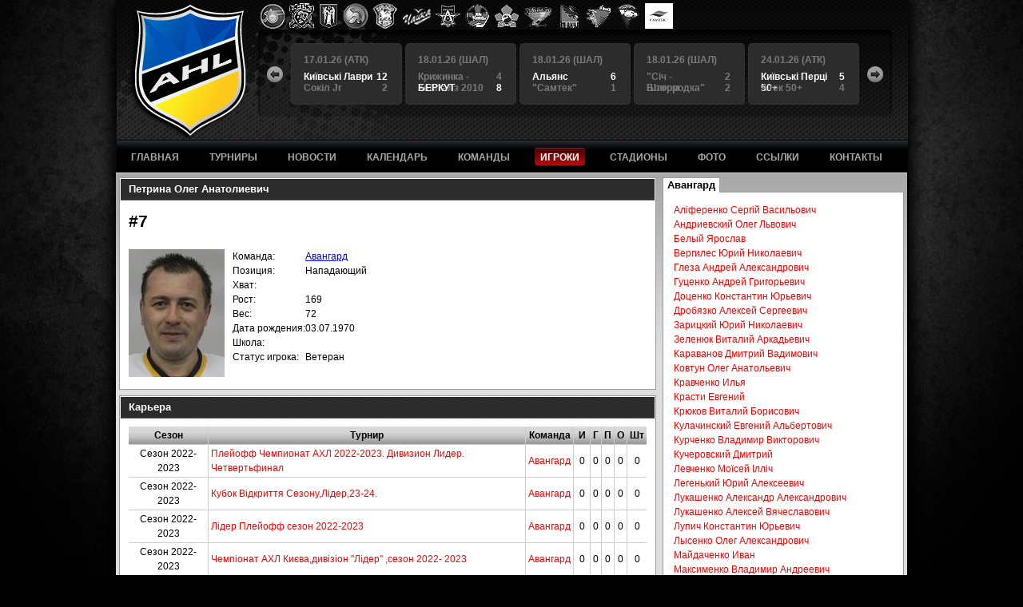

--- FILE ---
content_type: text/html; charset=utf-8
request_url: http://www.ahl.kiev.ua/players/view/41
body_size: 5501
content:
<!DOCTYPE html PUBLIC "-//W3C//DTD XHTML 1.0 Strict//EN"
	"http://www.w3.org/TR/xhtml1/DTD/xhtml1-strict.dtd">
<html xmlns="http://www.w3.org/1999/xhtml" xml:lang="ru" lang="ru">
	<head>
		<title>Аматорская хоккейная лига</title>
		<meta http-equiv="Content-Type" content="text/html; charset=utf-8" />
		<link rel="stylesheet" href="/stylesheets/main2.css" type="text/css" media="screen" charset="utf-8">
		<script type="text/javascript" src="/javascripts/jquery-1.4.2.min.js"></script>
		<script type="text/javascript" src="/javascripts/jquery.flash.js"></script>
		<script type="text/javascript" src="/javascripts/ahl.js"></script>
	  	
<style type="text/css">

</style>	  	
	  	
	</head>
	<body>
		<div id="wrapper">
			<div id="header">
                <div id="logos-bar">
                    
                    <a href="http://arsenalhockey.com/" target="_blank"><img src="/uploads/logos/arsenal_3.png" alt="Арсенал" /></a>
                    
                    <a href="http://ahl.kiev.ua/teams/195" target="_blank"><img src="/uploads/logos/sych.png" alt="Сич" /></a>
                    
                    <a href="http://kievlavr.jimdo.com/" target="_blank"><img src="/uploads/logos/kl.png" alt="Киевские Лавры" /></a>
                    
                    <a href="http://ahl.kiev.ua/teams/1" target="_blank"><img src="/uploads/logos/sparta.png" alt="Спарта" /></a>
                    
                    <a href="http://hc-triumf.com.ua/" target="_blank"><img src="/uploads/logos/triumf.png" alt="Триумф" /></a>
                    
                    <a href="http://ahl.kiev.ua/teams/7" target="_blank"><img src="/uploads/logos/chayka_1.png" alt="Чайка" /></a>
                    
                    <a href="http://ahl.kiev.ua/teams/44" target="_blank"><img src="/uploads/logos/Alians.png" alt="Альянс" /></a>
                    
                    <a href="http://ahl.kiev.ua/teams/96" target="_blank"><img src="/uploads/logos/kiev_1.png" alt="Киев" /></a>
                    
                    <a href="http://ahl.kiev.ua/teams/116" target="_blank"><img src="/uploads/logos/sokol.png" alt="Сокол" /></a>
                    
                    <a href="http://ahl.kiev.ua/teams/37" target="_blank"><img src="/uploads/logos/tornado_1.png" alt="Торнадо" /></a>
                    
                    <a href="http://ahl.kiev.ua/tournaments/127/teams/117" target="_blank"><img src="/uploads/logos/berkut_1.png" alt="Беркут" /></a>
                    
                    <a href="http://ahl.kiev.ua/tournaments/127/teams/29" target="_blank"><img src="/uploads/logos/storm.png" alt="Шторм" /></a>
                    
                    <a href="http://ahl.kiev.ua/tournaments/126/teams/145" target="_blank"><img src="/uploads/logos/ldinka.png" alt="Льдинка" /></a>
                    
                    <a href="." target="_blank"><img src="/uploads/logos/IMG_5657_2__1.jpeg" alt="Самтэк" /></a>
                    
                </div>
				<div id="matches-bar">
					<a href="#" class="btn-left"></a>
					<a href="#" class="btn-right"></a>
					<div class="scroll-container">
						<div class="items">
						
							<div class="item complete">
								<a href="/matches/view/6056"></a>
								<div class="date">11.01.26 (ШАЛ)</div>
								<div class="team"><span>4</span> &quot;Самтек&quot;</div>
								<div class="team winner"><span>13</span>Шторм</div>
							</div>
						
							<div class="item complete">
								<a href="/matches/view/6060"></a>
								<div class="date">17.01.26 (АТК)</div>
								<div class="team"><span>2</span>Атeк 50+</div>
								<div class="team"><span>2</span>АРСЕНАЛ 50+</div>
							</div>
						
							<div class="item complete">
								<a href="/matches/view/6058"></a>
								<div class="date">17.01.26 (АТК)</div>
								<div class="team winner"><span>3</span>АРСЕНАЛ</div>
								<div class="team"><span>2</span>ХК&quot;ОФКІП&quot;</div>
							</div>
						
							<div class="item complete">
								<a href="/matches/view/6059"></a>
								<div class="date">17.01.26 (АТК)</div>
								<div class="team"><span>4</span>СПАРТА </div>
								<div class="team winner"><span>6</span>&quot;Київ&quot;</div>
							</div>
						
							<div class="item complete">
								<a href="/matches/view/6061"></a>
								<div class="date">17.01.26 (ШАЛ)</div>
								<div class="team"><span>1</span>Альянс 50+</div>
								<div class="team winner"><span>5</span>Київські Перці 50+</div>
							</div>
						
							<div class="item complete">
								<a href="/matches/view/6057"></a>
								<div class="date">17.01.26 (АТК)</div>
								<div class="team winner"><span>12</span>Київськi Лаври</div>
								<div class="team"><span>2</span>Сокiл Jr</div>
							</div>
						
							<div class="item complete">
								<a href="/matches/view/6063"></a>
								<div class="date">18.01.26 (ШАЛ)</div>
								<div class="team"><span>4</span>Крижинка - Кепіталз 2010</div>
								<div class="team winner"><span>8</span>БЕРКУТ</div>
							</div>
						
							<div class="item complete">
								<a href="/matches/view/6064"></a>
								<div class="date">18.01.26 (ШАЛ)</div>
								<div class="team winner"><span>6</span>Альянс</div>
								<div class="team"><span>1</span> &quot;Самтек&quot;</div>
							</div>
						
							<div class="item complete">
								<a href="/matches/view/6065"></a>
								<div class="date">18.01.26 (ШАЛ)</div>
								<div class="team"><span>2</span>&quot;Сiч - Білгородка&quot;</div>
								<div class="team"><span>2</span>Шторм</div>
							</div>
						
							<div class="item complete">
								<a href="/matches/view/6066"></a>
								<div class="date">24.01.26 (АТК)</div>
								<div class="team winner"><span>5</span>Київські Перці 50+</div>
								<div class="team"><span>4</span>Атeк 50+</div>
							</div>
						
						</div>
					</div>
				</div>
				<div id="top-nav">
					<ul>
						<li class="main"><a href="/"><span>ГЛАВНАЯ</span></a></li>
						<li><a href="/tournaments"><span>ТУРНИРЫ</span></a></li>
						<li><a href="/news"><span>НОВОСТИ</span></a></li>
						<li><a href="/matches"><span>КАЛЕНДАРЬ</span></a></li>
						<li><a href="/teams"><span>КОМАНДЫ</span></a></li>
						<li><a class="active" href="/players"><span>ИГРОКИ</span></a></li>
						<li><a href="/arenas"><span>СТАДИОНЫ</span></a></li>
						<li><a href="/photos"><span>ФОТО</span></a></li>
						<li><a href="/links"><span>ССЫЛКИ</span></a></li>
						<li><a href="/contacts"><span>КОНТАКТЫ</span></a></li>
					</ul>
				</div>
			</div>
	
			<div id="main">
				<div id="content"><div style="float: right;">
	<div class="block" id="recent-matches">
		<h1 class="tab">Авангард</h1>
		<div>
			<ul class="players-list">
		
				<li><a href="/players/view/2457">Аліференко Сергій Васильович</a></li> 		
		
				<li><a href="/players/view/548">Андриевский Олег Львович</a></li> 		
		
				<li><a href="/players/view/2336">Белый Ярослав</a></li> 		
		
				<li><a href="/players/view/2337">Вергилес Юрий Николаевич</a></li> 		
		
				<li><a href="/players/view/2338">Глеза Андрей Александрович</a></li> 		
		
				<li><a href="/players/view/1580">Гуценко Андрей Григорьевич</a></li> 		
		
				<li><a href="/players/view/1264">Доценко Константин Юрьевич</a></li> 		
		
				<li><a href="/players/view/2567">Дробязко Алексей Сергеевич</a></li> 		
		
				<li><a href="/players/view/756">Зарицкий  Юрий Николаевич</a></li> 		
		
				<li><a href="/players/view/1582">Зеленюк Виталий Аркадьевич</a></li> 		
		
				<li><a href="/players/view/2568">Караванов Дмитрий Вадимович</a></li> 		
		
				<li><a href="/players/view/830">Ковтун Олег Анатольевич</a></li> 		
		
				<li><a href="/players/view/2447">Кравченко Илья</a></li> 		
		
				<li><a href="/players/view/2339">Красти Евгений</a></li> 		
		
				<li><a href="/players/view/37">Крюков Виталий Борисович</a></li> 		
		
				<li><a href="/players/view/1049">Кулачинский Евгений Альбертович</a></li> 		
		
				<li><a href="/players/view/257">Курченко Владимир Викторович</a></li> 		
		
				<li><a href="/players/view/1583">Кучеровский Дмитрий </a></li> 		
		
				<li><a href="/players/view/3006">Левченко Моїсей Ілліч</a></li> 		
		
				<li><a href="/players/view/753">Легенький Юрий Алексеевич</a></li> 		
		
				<li><a href="/players/view/562">Лукашенко Александр Александрович</a></li> 		
		
				<li><a href="/players/view/1265">Лукашенко Алексей Вячеславович</a></li> 		
		
				<li><a href="/players/view/1694">Лупич Константин Юрьевич</a></li> 		
		
				<li><a href="/players/view/1047">Лысенко Олег Александрович</a></li> 		
		
				<li><a href="/players/view/313">Майдаченко Иван</a></li> 		
		
				<li><a href="/players/view/1076">Максименко Владимир Андреевич</a></li> 		
		
				<li><a href="/players/view/1078">Марчук Александр Степанович</a></li> 		
		
				<li><a href="/players/view/3126">Марчук Володимир Олександрович</a></li> 		
		
				<li><a href="/players/view/1072">Марчук Сергей Степанович</a></li> 		
		
				<li><a href="/players/view/52">Матвеев Владимир Адольфович</a></li> 		
		
				<li><a href="/players/view/40">Морозов Сергей Викторович</a></li> 		
		
				<li><a href="/players/view/2340">Музыченко  Роман</a></li> 		
		
				<li><a href="/players/view/1693">Осипов Александр Викторович</a></li> 		
		
				<li class="sel"><a href="/players/view/41">Петрина Олег Анатолиевич</a></li> 		
		
				<li><a href="/players/view/43">Подушко Вадим Вячеславович</a></li> 		
		
				<li><a href="/players/view/1581">Пяткевич Андрей Евгеньевич</a></li> 		
		
				<li><a href="/players/view/804">Ревенко  Олег Валентинович</a></li> 		
		
				<li><a href="/players/view/2675">Реута Виктор Анатольевич</a></li> 		
		
				<li><a href="/players/view/2341">Скрипка Борис</a></li> 		
		
				<li><a href="/players/view/682">Соловей Артем Валерьевич</a></li> 		
		
				<li><a href="/players/view/1077">Сорока Владимир Петрович</a></li> 		
		
				<li><a href="/players/view/2705">Сорока Евгений  Владимирович</a></li> 		
		
				<li><a href="/players/view/58">Сукретный Александр Владимирович</a></li> 		
		
				<li><a href="/players/view/1073">Ткач Юрий Генрихович</a></li> 		
		
				<li><a href="/players/view/59">Ткачев Александр Владимирович</a></li> 		
		
				<li><a href="/players/view/1074">Черныш Константин Александрович</a></li> 		
		
				<li><a href="/players/view/726">Черныш Роман Александрович</a></li> 		
		
			</ul>
		</div>
	</div>
	
  	<div class="block" id="birthday">
		<div class="day">
			<h2>Дни рождения</h2>
			<h3>Январь, 24</h3>
		</div>
		<div class="items">
		
			
			<div class="item">
				<div class="player"><a href="/players/view/11">Цоколенко Дмитрий Сергеевич</a></div>
				<div class="team">Ночные Волки, Зщ, 31</div>
			</div>
			
			<div class="item">
				<div class="player"><a href="/players/view/251">Бородай Андрей Валерьевич</a></div>
				
			</div>
			
			<div class="item">
				<div class="player"><a href="/players/view/290">Товкач Анатолий Петрович</a></div>
				
			</div>
			
			<div class="item">
				<div class="player"><a href="/players/view/311">Леусенко Петр Федорович</a></div>
				<div class="team">Крылья Столицы, Зщ, 88</div>
			</div>
			
			<div class="item">
				<div class="player"><a href="/players/view/364">Ротошнюк Григорий Витальевич</a></div>
				<div class="team">Триумф-2, Нп</div>
			</div>
			
			<div class="item">
				<div class="player"><a href="/players/view/473">Бедарев Алексей Анатольевич</a></div>
				<div class="team">Дикие Утки, Нп</div>
			</div>
			
			<div class="item">
				<div class="player"><a href="/players/view/545">Марчуков Валерий Николаевич</a></div>
				<div class="team">Шторм, Зщ, 55</div>
			</div>
			
			<div class="item">
				<div class="player"><a href="/players/view/1042">Черных Алексей Вячеславович</a></div>
				<div class="team">Автомобилист &quot;Лидер&quot;, Нп, 9</div>
			</div>
			
			<div class="item">
				<div class="player"><a href="/players/view/1889">Скоропад Дмитрий Олегович</a></div>
				
			</div>
			
			<div class="item">
				<div class="player"><a href="/players/view/2966">Ройко Денис</a></div>
				<div class="team">ХК&quot;ОФКІП&quot;, Зщ</div>
			</div>
			
		
		</div>
	</div>
</div>

<div style="float: left;">
	<div class="main-block">
		<h1>Петрина Олег Анатолиевич</h1>
		<div class="block-content">
			<h3>#7</h3>
			<img src="/thumbs/players/120/41.jpg" style="float: left; margin-right: 10px;" />
			<table>
			<tr>
				<td>Команда:</td>
				<td><a href="/teams/50">Авангард</a></td>
			</tr>
			<tr>
				<td>Позиция:</td>
				<td>Нападающий</td>
			</tr>
			<tr>
				<td>Хват:</td>
				<td></td>
			</tr>
			<tr>
				<td>Рост:</td>
				<td>169</td>
			</tr>
			<tr>
				<td>Вес:</td>
				<td>72</td>
			</tr>
			<tr>
				<td>Дата рождения:</td>
				<td>03.07.1970</td>
			</tr>
			<tr>
				<td>Школа:</td>
				<td></td>
			</tr>
			<tr>
				<td>Статус игрока:</td>
				<td>Ветеран</td>
			</tr>
			</table>
		</div>
	</div>

	<div class="main-block">
		<h1>Карьера</h1>
		<div class="block-content">
			<table class="data" style="width: 100%;">
			<tr>
				<th class="f">Сезон</th>
				<th>Турнир</th>
				<th>Команда</th>
				<th>И</th>
				<th>Г</th>
				<th>П</th>
				<th>О</th>
				<th>Шт</th>
			</tr>
			
			<tr>
				<td class="f">Сезон 2022-2023</td>
				<td class="l"><a href="/tournaments/311/view">Плейофф Чемпионат АХЛ 2022-2023. Дивизион Лидер. Четвертьфинал</a></td>
				<td class="l"><a href="/tournaments/311/teams/50">Авангард</a></td>
				<td>0</td>
				<td>0</td>
				<td>0</td>
				<td>0</td>
				<td>0</td>
			</tr>
			
			<tr>
				<td class="f">Сезон 2022-2023</td>
				<td class="l"><a href="/tournaments/325/view">Кубок Відкриття Сезону,Лідер,23-24.</a></td>
				<td class="l"><a href="/tournaments/325/teams/50">Авангард</a></td>
				<td>0</td>
				<td>0</td>
				<td>0</td>
				<td>0</td>
				<td>0</td>
			</tr>
			
			<tr>
				<td class="f">Сезон 2022-2023</td>
				<td class="l"><a href="/tournaments/314/view">  Лідер Плейофф сезон 2022-2023</a></td>
				<td class="l"><a href="/tournaments/314/teams/50">Авангард</a></td>
				<td>0</td>
				<td>0</td>
				<td>0</td>
				<td>0</td>
				<td>0</td>
			</tr>
			
			<tr>
				<td class="f">Сезон 2022-2023</td>
				<td class="l"><a href="/tournaments/306/view">Чемпіонат АХЛ Києва,дивізіон "Лiдер" ,сезон 2022- 2023</a></td>
				<td class="l"><a href="/tournaments/306/teams/50">Авангард</a></td>
				<td>0</td>
				<td>0</td>
				<td>0</td>
				<td>0</td>
				<td>0</td>
			</tr>
			
			<tr>
				<td class="f">Сезон 2017-2018</td>
				<td class="l"><a href="/tournaments/218/view">Международный турнир "Киевская Осень"</a></td>
				<td class="l"><a href="/tournaments/218/teams/50">Авангард</a></td>
				<td>0</td>
				<td>0</td>
				<td>0</td>
				<td>0</td>
				<td>0</td>
			</tr>
			
			<tr>
				<td class="f">Сезон 2017-2018</td>
				<td class="l"><a href="/tournaments/220/view">Кубок АХЛ Киева 2018 Лидер</a></td>
				<td class="l"><a href="/tournaments/220/teams/50">Авангард</a></td>
				<td>2</td>
				<td>0</td>
				<td>0</td>
				<td>0</td>
				<td>0</td>
			</tr>
			
			<tr>
				<td class="f">Сезон 2017-2018</td>
				<td class="l"><a href="/tournaments/219/view">Международный турнир "Киевская Весна 2018"</a></td>
				<td class="l"><a href="/tournaments/219/teams/50">Авангард</a></td>
				<td>0</td>
				<td>0</td>
				<td>0</td>
				<td>0</td>
				<td>0</td>
			</tr>
			
			<tr>
				<td class="f">Сезон 2017-2018</td>
				<td class="l"><a href="/tournaments/215/view">Чемпионат АХЛ Киева, "Лидер",2017-2018</a></td>
				<td class="l"><a href="/tournaments/215/teams/50">Авангард</a></td>
				<td>4</td>
				<td>2</td>
				<td>1</td>
				<td>3</td>
				<td>2</td>
			</tr>
			
			<tr>
				<td class="f">Сезон 2012-2013</td>
				<td class="l"><a href="/tournaments/40/view">Чемпионат АХЛ 2012-2013."Любитель",группа Б</a></td>
				<td class="l"><a href="/tournaments/40/teams/50">Авангард</a></td>
				<td>6</td>
				<td>6</td>
				<td>3</td>
				<td>9</td>
				<td>4</td>
			</tr>
			
			<tr>
				<td class="f">Сезон 2012-2013</td>
				<td class="l"><a href="/tournaments/42/view">Чемпионат АХЛ"Любитель",группа Б, финал I.</a></td>
				<td class="l"><a href="/tournaments/42/teams/50">Авангард</a></td>
				<td>5</td>
				<td>2</td>
				<td>1</td>
				<td>3</td>
				<td>0</td>
			</tr>
			
			<tr>
				<td class="f">Сезон 2018-2019</td>
				<td class="l"><a href="/tournaments/230/view">Международный турнир "Киевская осень"2018</a></td>
				<td class="l"><a href="/tournaments/230/teams/50">Авангард</a></td>
				<td>0</td>
				<td>0</td>
				<td>0</td>
				<td>0</td>
				<td>0</td>
			</tr>
			
			<tr>
				<td class="f">Сезон 2018-2019</td>
				<td class="l"><a href="/tournaments/237/view">Квалификация</a></td>
				<td class="l"><a href="/tournaments/237/teams/50">Авангард</a></td>
				<td>1</td>
				<td>0</td>
				<td>0</td>
				<td>0</td>
				<td>2</td>
			</tr>
			
			<tr>
				<td class="f">Сезон 2018-2019</td>
				<td class="l"><a href="/tournaments/235/view">Кубок АХЛ Киева 2019 Лидер</a></td>
				<td class="l"><a href="/tournaments/235/teams/50">Авангард</a></td>
				<td>3</td>
				<td>0</td>
				<td>0</td>
				<td>0</td>
				<td>0</td>
			</tr>
			
			<tr>
				<td class="f">Сезон 2018-2019</td>
				<td class="l"><a href="/tournaments/232/view">Чемпионат АХЛ Киева, "Лидер", 2018-2019</a></td>
				<td class="l"><a href="/tournaments/232/teams/50">Авангард</a></td>
				<td>1</td>
				<td>0</td>
				<td>0</td>
				<td>0</td>
				<td>0</td>
			</tr>
			
			<tr>
				<td class="f">Сезон 2013-2014</td>
				<td class="l"><a href="/tournaments/113/view">Чемпионат АХЛ, дивизион "Любитель  Б"</a></td>
				<td class="l"><a href="/tournaments/113/teams/50">Авангард</a></td>
				<td>0</td>
				<td>0</td>
				<td>0</td>
				<td>0</td>
				<td>0</td>
			</tr>
			
			<tr>
				<td class="f">Сезон 2013-2014</td>
				<td class="l"><a href="/tournaments/107/view">Чемпионат АХЛ, дивизион "Любитель" - предварительный этап</a></td>
				<td class="l"><a href="/tournaments/107/teams/50">Авангард</a></td>
				<td>6</td>
				<td>0</td>
				<td>0</td>
				<td>0</td>
				<td>2</td>
			</tr>
			
			<tr>
				<td class="f">Сезон 2019-2020</td>
				<td class="l"><a href="/tournaments/252/view">Чемпионат АХЛ Киева,дивизион "ЛИДЕР",сезон 2019-2020</a></td>
				<td class="l"><a href="/tournaments/252/teams/50">Авангард</a></td>
				<td>10</td>
				<td>0</td>
				<td>0</td>
				<td>0</td>
				<td>2</td>
			</tr>
			
			<tr>
				<td class="f">Сезон 2020-2021</td>
				<td class="l"><a href="/tournaments/270/view">Чемпионат АХЛ Киева,дивизион "Лидер ",сезон 2020-2021</a></td>
				<td class="l"><a href="/tournaments/270/teams/50">Авангард</a></td>
				<td>0</td>
				<td>0</td>
				<td>0</td>
				<td>0</td>
				<td>0</td>
			</tr>
			
			<tr>
				<td class="f">Сезон 2020-2021</td>
				<td class="l"><a href="/tournaments/266/view">Квалификационный турнир "Осенний Кубок" 2020 "Лидер " </a></td>
				<td class="l"><a href="/tournaments/266/teams/50">Авангард</a></td>
				<td>0</td>
				<td>0</td>
				<td>0</td>
				<td>0</td>
				<td>0</td>
			</tr>
			
			<tr>
				<td class="f">Сезон 2020-2021</td>
				<td class="l"><a href="/tournaments/274/view">Плейофф Лидер, четвертьфинал, сезон 2020-2021 </a></td>
				<td class="l"><a href="/tournaments/274/teams/50">Авангард</a></td>
				<td>0</td>
				<td>0</td>
				<td>0</td>
				<td>0</td>
				<td>0</td>
			</tr>
			
			<tr>
				<td class="f">Сезон 2020-2021</td>
				<td class="l"><a href="/tournaments/275/view">Плейофф Лидер, полуфинал, сезон 2020-2021 </a></td>
				<td class="l"><a href="/tournaments/275/teams/50">Авангард</a></td>
				<td>0</td>
				<td>0</td>
				<td>0</td>
				<td>0</td>
				<td>0</td>
			</tr>
			
			<tr>
				<td class="f">Сезон 2020-2021</td>
				<td class="l"><a href="/tournaments/280/view">Финал Плей Офф Чемпионат АХЛ Лидер, сезон 2020-2021 </a></td>
				<td class="l"><a href="/tournaments/280/teams/50">Авангард</a></td>
				<td>0</td>
				<td>0</td>
				<td>0</td>
				<td>0</td>
				<td>0</td>
			</tr>
			
			<tr>
				<td class="f">Сезон 2021-2022</td>
				<td class="l"><a href="/tournaments/299/view">Плей Офф,Полуфинал ," Лидер",2021-2022</a></td>
				<td class="l"><a href="/tournaments/299/teams/50">Авангард</a></td>
				<td>0</td>
				<td>0</td>
				<td>0</td>
				<td>0</td>
				<td>0</td>
			</tr>
			
			<tr>
				<td class="f">Сезон 2021-2022</td>
				<td class="l"><a href="/tournaments/294/view">Чемпіонат АХЛ Києва,дивізіон "Лідер ",2021-2022</a></td>
				<td class="l"><a href="/tournaments/294/teams/50">Авангард</a></td>
				<td>0</td>
				<td>0</td>
				<td>0</td>
				<td>0</td>
				<td>0</td>
			</tr>
			
			<tr>
				<td class="f">Сезон 2021-2022</td>
				<td class="l"><a href="/tournaments/297/view">Плейофф Чемпионат АХЛ 2021-2022. Дивизион Лидер. Четвертьфинал</a></td>
				<td class="l"><a href="/tournaments/297/teams/50">Авангард</a></td>
				<td>0</td>
				<td>0</td>
				<td>0</td>
				<td>0</td>
				<td>0</td>
			</tr>
			
			</table>
		</div>
	</div>

	<div class="main-block">
		<h1>Все матчи игрока</h1>
		<div class="block-content">
			<table class="data" style="width: 100%;">
			<tr>
				<th class="f">Турнир</th>
				<th>Дата</th>
				<th>Команды</th>
				<th>Счет</th>
				<th>Г</th>
				<th>П</th>
				<th>О</th>
				<th>Шт</th>
			</tr>
			
			<tr>
				<td class="f l"><a href="/tournaments/252/view">Чемпионат АХЛ Киева,дивизион "ЛИДЕР",сезон 2019-2020</a></td>
				<td>14.03.2020</td>
				<td class="l"><a href="/matches/view/3992">Авангард - Автомобилист "Лидер"</a></td>
				<td>5 : 2</td>
				<td>0</td>
				<td>0</td>
				<td>0</td>
				<td>0</td>
			</tr>
			
			<tr>
				<td class="f l"><a href="/tournaments/252/view">Чемпионат АХЛ Киева,дивизион "ЛИДЕР",сезон 2019-2020</a></td>
				<td>07.03.2020</td>
				<td class="l"><a href="/matches/view/3980">Авангард - Альянс</a></td>
				<td>3 : 3</td>
				<td>0</td>
				<td>0</td>
				<td>0</td>
				<td>0</td>
			</tr>
			
			<tr>
				<td class="f l"><a href="/tournaments/252/view">Чемпионат АХЛ Киева,дивизион "ЛИДЕР",сезон 2019-2020</a></td>
				<td>22.02.2020</td>
				<td class="l"><a href="/matches/view/3970">Авангард - Гефест </a></td>
				<td>4 : 2</td>
				<td>0</td>
				<td>0</td>
				<td>0</td>
				<td>2</td>
			</tr>
			
			<tr>
				<td class="f l"><a href="/tournaments/252/view">Чемпионат АХЛ Киева,дивизион "ЛИДЕР",сезон 2019-2020</a></td>
				<td>16.02.2020</td>
				<td class="l"><a href="/matches/view/3964">Авангард - БЕРКУТ</a></td>
				<td>0 : 3</td>
				<td>0</td>
				<td>0</td>
				<td>0</td>
				<td>0</td>
			</tr>
			
			<tr>
				<td class="f l"><a href="/tournaments/252/view">Чемпионат АХЛ Киева,дивизион "ЛИДЕР",сезон 2019-2020</a></td>
				<td>09.02.2020</td>
				<td class="l"><a href="/matches/view/3912">Авангард - Дикие Утки</a></td>
				<td>7 : 1</td>
				<td>0</td>
				<td>0</td>
				<td>0</td>
				<td>0</td>
			</tr>
			
			<tr>
				<td class="f l"><a href="/tournaments/252/view">Чемпионат АХЛ Киева,дивизион "ЛИДЕР",сезон 2019-2020</a></td>
				<td>01.02.2020</td>
				<td class="l"><a href="/matches/view/3960">Арсенал 2 - Авангард</a></td>
				<td>2 : 4</td>
				<td>0</td>
				<td>0</td>
				<td>0</td>
				<td>0</td>
			</tr>
			
			<tr>
				<td class="f l"><a href="/tournaments/252/view">Чемпионат АХЛ Киева,дивизион "ЛИДЕР",сезон 2019-2020</a></td>
				<td>25.01.2020</td>
				<td class="l"><a href="/matches/view/3923">Авангард - Шторм</a></td>
				<td>1 : 2</td>
				<td>0</td>
				<td>0</td>
				<td>0</td>
				<td>0</td>
			</tr>
			
			<tr>
				<td class="f l"><a href="/tournaments/252/view">Чемпионат АХЛ Киева,дивизион "ЛИДЕР",сезон 2019-2020</a></td>
				<td>14.01.2020</td>
				<td class="l"><a href="/matches/view/3918">Авангард - "Сiч - Білгородка"</a></td>
				<td>4 : 5</td>
				<td>0</td>
				<td>0</td>
				<td>0</td>
				<td>0</td>
			</tr>
			
			<tr>
				<td class="f l"><a href="/tournaments/252/view">Чемпионат АХЛ Киева,дивизион "ЛИДЕР",сезон 2019-2020</a></td>
				<td>23.12.2019</td>
				<td class="l"><a href="/matches/view/3909">Авангард - Белые Медведи</a></td>
				<td>2 : 4</td>
				<td>0</td>
				<td>0</td>
				<td>0</td>
				<td>0</td>
			</tr>
			
			<tr>
				<td class="f l"><a href="/tournaments/252/view">Чемпионат АХЛ Киева,дивизион "ЛИДЕР",сезон 2019-2020</a></td>
				<td>24.11.2019</td>
				<td class="l"><a href="/matches/view/3870">БЕРКУТ - Авангард</a></td>
				<td>4 : 1</td>
				<td>0</td>
				<td>0</td>
				<td>0</td>
				<td>0</td>
			</tr>
			
			<tr>
				<td class="f l"><a href="/tournaments/235/view">Кубок АХЛ Киева 2019 Лидер</a></td>
				<td>21.04.2019</td>
				<td class="l"><a href="/matches/view/3708">Авангард - Арсенал 2</a></td>
				<td>5 : 2</td>
				<td>0</td>
				<td>0</td>
				<td>0</td>
				<td>0</td>
			</tr>
			
			<tr>
				<td class="f l"><a href="/tournaments/235/view">Кубок АХЛ Киева 2019 Лидер</a></td>
				<td>14.04.2019</td>
				<td class="l"><a href="/matches/view/3704">Альянс - Авангард</a></td>
				<td>5 : 2</td>
				<td>0</td>
				<td>0</td>
				<td>0</td>
				<td>0</td>
			</tr>
			
			<tr>
				<td class="f l"><a href="/tournaments/237/view">Квалификация</a></td>
				<td>07.04.2019</td>
				<td class="l"><a href="/matches/view/3696">Авангард - Дикие Утки</a></td>
				<td>5 : 6</td>
				<td>0</td>
				<td>0</td>
				<td>0</td>
				<td>2</td>
			</tr>
			
			<tr>
				<td class="f l"><a href="/tournaments/235/view">Кубок АХЛ Киева 2019 Лидер</a></td>
				<td>23.03.2019</td>
				<td class="l"><a href="/matches/view/3681">Авангард - Альянс</a></td>
				<td>2 : 4</td>
				<td>0</td>
				<td>0</td>
				<td>0</td>
				<td>0</td>
			</tr>
			
			<tr>
				<td class="f l"><a href="/tournaments/232/view">Чемпионат АХЛ Киева, "Лидер", 2018-2019</a></td>
				<td>27.01.2019</td>
				<td class="l"><a href="/matches/view/3626">Авангард - Ночные Волки</a></td>
				<td>3 : 3</td>
				<td>0</td>
				<td>0</td>
				<td>0</td>
				<td>0</td>
			</tr>
			
			<tr>
				<td class="f l"><a href="/tournaments/220/view">Кубок АХЛ Киева 2018 Лидер</a></td>
				<td>14.04.2018</td>
				<td class="l"><a href="/matches/view/3343">Авангард - Арсенал 2</a></td>
				<td>5 : 4</td>
				<td>0</td>
				<td>0</td>
				<td>0</td>
				<td>0</td>
			</tr>
			
			<tr>
				<td class="f l"><a href="/tournaments/220/view">Кубок АХЛ Киева 2018 Лидер</a></td>
				<td>07.04.2018</td>
				<td class="l"><a href="/matches/view/3336">Арсенал 2 - Авангард</a></td>
				<td>5 : 6</td>
				<td>0</td>
				<td>0</td>
				<td>0</td>
				<td>0</td>
			</tr>
			
			<tr>
				<td class="f l"><a href="/tournaments/215/view">Чемпионат АХЛ Киева, "Лидер",2017-2018</a></td>
				<td>09.12.2017</td>
				<td class="l"><a href="/matches/view/3196">Авангард - Автомобилист "Лидер"</a></td>
				<td>6 : 3</td>
				<td>0</td>
				<td>0</td>
				<td>0</td>
				<td>0</td>
			</tr>
			
			<tr>
				<td class="f l"><a href="/tournaments/215/view">Чемпионат АХЛ Киева, "Лидер",2017-2018</a></td>
				<td>02.12.2017</td>
				<td class="l"><a href="/matches/view/3218"> "Самтек" - Авангард</a></td>
				<td>4 : 4</td>
				<td>1</td>
				<td>1</td>
				<td>2</td>
				<td>0</td>
			</tr>
			
			<tr>
				<td class="f l"><a href="/tournaments/215/view">Чемпионат АХЛ Киева, "Лидер",2017-2018</a></td>
				<td>18.11.2017</td>
				<td class="l"><a href="/matches/view/3173">Авангард - Арсенал 2</a></td>
				<td>4 : 7</td>
				<td>1</td>
				<td>0</td>
				<td>1</td>
				<td>2</td>
			</tr>
			
			<tr>
				<td class="f l"><a href="/tournaments/215/view">Чемпионат АХЛ Киева, "Лидер",2017-2018</a></td>
				<td>15.10.2017</td>
				<td class="l"><a href="/matches/view/3141">БЕРКУТ - Авангард</a></td>
				<td>3 : 5</td>
				<td>0</td>
				<td>0</td>
				<td>0</td>
				<td>0</td>
			</tr>
			
			<tr>
				<td class="f l"><a href="/tournaments/107/view">Чемпионат АХЛ, дивизион "Любитель" - предварительный этап</a></td>
				<td>19.12.2013</td>
				<td class="l"><a href="/matches/view/1405">Авангард - ТФК</a></td>
				<td>3 : 5</td>
				<td>0</td>
				<td>0</td>
				<td>0</td>
				<td>2</td>
			</tr>
			
			<tr>
				<td class="f l"><a href="/tournaments/107/view">Чемпионат АХЛ, дивизион "Любитель" - предварительный этап</a></td>
				<td>03.12.2013</td>
				<td class="l"><a href="/matches/view/1378">Авангард - Триумф (Обухов)</a></td>
				<td>6 : 3</td>
				<td>0</td>
				<td>0</td>
				<td>0</td>
				<td>0</td>
			</tr>
			
			<tr>
				<td class="f l"><a href="/tournaments/107/view">Чемпионат АХЛ, дивизион "Любитель" - предварительный этап</a></td>
				<td>26.11.2013</td>
				<td class="l"><a href="/matches/view/1307">Авангард - Гефест-2</a></td>
				<td>4 : 6</td>
				<td>0</td>
				<td>0</td>
				<td>0</td>
				<td>0</td>
			</tr>
			
			<tr>
				<td class="f l"><a href="/tournaments/107/view">Чемпионат АХЛ, дивизион "Любитель" - предварительный этап</a></td>
				<td>29.10.2013</td>
				<td class="l"><a href="/matches/view/1238">Авангард - ХК "Вышгород-2"</a></td>
				<td>1 : 10</td>
				<td>0</td>
				<td>0</td>
				<td>0</td>
				<td>0</td>
			</tr>
			
			<tr>
				<td class="f l"><a href="/tournaments/107/view">Чемпионат АХЛ, дивизион "Любитель" - предварительный этап</a></td>
				<td>10.10.2013</td>
				<td class="l"><a href="/matches/view/1217">Авангард - Крылья Столицы</a></td>
				<td>1 : 5</td>
				<td>0</td>
				<td>0</td>
				<td>0</td>
				<td>0</td>
			</tr>
			
			<tr>
				<td class="f l"><a href="/tournaments/107/view">Чемпионат АХЛ, дивизион "Любитель" - предварительный этап</a></td>
				<td>03.10.2013</td>
				<td class="l"><a href="/matches/view/1210">Авангард - Титаны</a></td>
				<td>3 : 7</td>
				<td>0</td>
				<td>0</td>
				<td>0</td>
				<td>0</td>
			</tr>
			
			<tr>
				<td class="f l"><a href="/tournaments/42/view">Чемпионат АХЛ"Любитель",группа Б, финал I.</a></td>
				<td>03.04.2013</td>
				<td class="l"><a href="/matches/view/870">Авангард - Крылья Столицы</a></td>
				<td>4 : 7</td>
				<td>0</td>
				<td>0</td>
				<td>0</td>
				<td>0</td>
			</tr>
			
			<tr>
				<td class="f l"><a href="/tournaments/42/view">Чемпионат АХЛ"Любитель",группа Б, финал I.</a></td>
				<td>27.03.2013</td>
				<td class="l"><a href="/matches/view/876">Авангард - Ледокол</a></td>
				<td>6 : 0</td>
				<td>0</td>
				<td>1</td>
				<td>1</td>
				<td>0</td>
			</tr>
			
			<tr>
				<td class="f l"><a href="/tournaments/42/view">Чемпионат АХЛ"Любитель",группа Б, финал I.</a></td>
				<td>27.02.2013</td>
				<td class="l"><a href="/matches/view/865">Авангард - Ночные Волки</a></td>
				<td>2 : 4</td>
				<td>1</td>
				<td>0</td>
				<td>1</td>
				<td>0</td>
			</tr>
			
			<tr>
				<td class="f l"><a href="/tournaments/42/view">Чемпионат АХЛ"Любитель",группа Б, финал I.</a></td>
				<td>20.02.2013</td>
				<td class="l"><a href="/matches/view/842">Авангард - Ледокол</a></td>
				<td>3 : 4</td>
				<td>0</td>
				<td>0</td>
				<td>0</td>
				<td>0</td>
			</tr>
			
			<tr>
				<td class="f l"><a href="/tournaments/42/view">Чемпионат АХЛ"Любитель",группа Б, финал I.</a></td>
				<td>04.02.2013</td>
				<td class="l"><a href="/matches/view/835">Крылья Столицы - Авангард</a></td>
				<td>1 : 2</td>
				<td>1</td>
				<td>0</td>
				<td>1</td>
				<td>0</td>
			</tr>
			
			<tr>
				<td class="f l"><a href="/tournaments/40/view">Чемпионат АХЛ 2012-2013."Любитель",группа Б</a></td>
				<td>26.12.2012</td>
				<td class="l"><a href="/matches/view/762">Авангард - Скорпион</a></td>
				<td>4 : 4</td>
				<td>0</td>
				<td>1</td>
				<td>1</td>
				<td>0</td>
			</tr>
			
			<tr>
				<td class="f l"><a href="/tournaments/40/view">Чемпионат АХЛ 2012-2013."Любитель",группа Б</a></td>
				<td>19.12.2012</td>
				<td class="l"><a href="/matches/view/630">Авангард - Арсенал-Полесье</a></td>
				<td>8 : 4</td>
				<td>1</td>
				<td>2</td>
				<td>3</td>
				<td>4</td>
			</tr>
			
			<tr>
				<td class="f l"><a href="/tournaments/40/view">Чемпионат АХЛ 2012-2013."Любитель",группа Б</a></td>
				<td>12.12.2012</td>
				<td class="l"><a href="/matches/view/760">Авангард - Триумф-2</a></td>
				<td>4 : 3</td>
				<td>0</td>
				<td>0</td>
				<td>0</td>
				<td>0</td>
			</tr>
			
			<tr>
				<td class="f l"><a href="/tournaments/40/view">Чемпионат АХЛ 2012-2013."Любитель",группа Б</a></td>
				<td>05.12.2012</td>
				<td class="l"><a href="/matches/view/754">Авангард - Титаны</a></td>
				<td>6 : 4</td>
				<td>3</td>
				<td>0</td>
				<td>3</td>
				<td>0</td>
			</tr>
			
			<tr>
				<td class="f l"><a href="/tournaments/40/view">Чемпионат АХЛ 2012-2013."Любитель",группа Б</a></td>
				<td>31.10.2012</td>
				<td class="l"><a href="/matches/view/689">Авангард - Крылья Столицы</a></td>
				<td>1 : 5</td>
				<td>1</td>
				<td>0</td>
				<td>1</td>
				<td>0</td>
			</tr>
			
			<tr>
				<td class="f l"><a href="/tournaments/40/view">Чемпионат АХЛ 2012-2013."Любитель",группа Б</a></td>
				<td>03.10.2012</td>
				<td class="l"><a href="/matches/view/611">Авангард - 777-2</a></td>
				<td>3 : 2</td>
				<td>1</td>
				<td>0</td>
				<td>1</td>
				<td>0</td>
			</tr>
			
			</table>
		</div>
	</div>
</div>
<div style="clear: both;"></div>



		<div class="block_title"></div>
		<div>
		</div>
</div>
				<div id="footer">&copy; 2010 Аматорская Хоккейная Лига. All rights reserved.</div>
			</div>
		</div>
	<script defer src="https://static.cloudflareinsights.com/beacon.min.js/vcd15cbe7772f49c399c6a5babf22c1241717689176015" integrity="sha512-ZpsOmlRQV6y907TI0dKBHq9Md29nnaEIPlkf84rnaERnq6zvWvPUqr2ft8M1aS28oN72PdrCzSjY4U6VaAw1EQ==" data-cf-beacon='{"version":"2024.11.0","token":"d3266fcdf0764b098a97a11f3b5dd807","r":1,"server_timing":{"name":{"cfCacheStatus":true,"cfEdge":true,"cfExtPri":true,"cfL4":true,"cfOrigin":true,"cfSpeedBrain":true},"location_startswith":null}}' crossorigin="anonymous"></script>
</body>
</html>